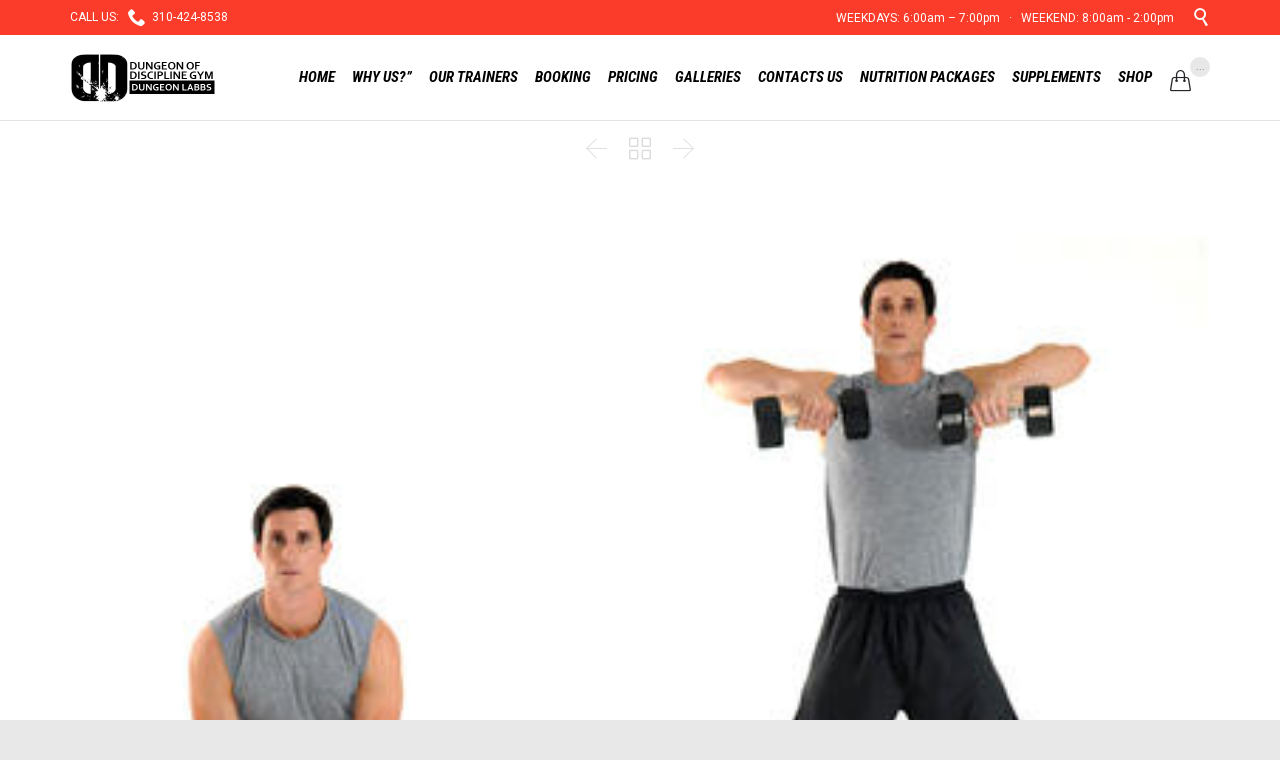

--- FILE ---
content_type: text/html; charset=UTF-8
request_url: https://dungeonofdisciplinegym.com/portfolio/9907/
body_size: 10222
content:
<!DOCTYPE html>
<!--[if IE]><![endif]-->
<!--[if IE 8 ]> <html lang="en" class="no-js ie8"> <![endif]-->
<!--[if IE 9 ]> <html lang="en" class="no-js ie9"> <![endif]-->
<!--[if (gt IE 9)|!(IE)]><!--> <html lang="en" class="no-ie no-js"> <!--<![endif]-->

<head>
	<meta charset="UTF-8" />
	<meta http-equiv="X-UA-Compatible" content="IE=edge,chrome=1" />
	<meta name="viewport" content="width=device-width, initial-scale=1">

	<title></title>
	<link rel="profile" href="https://gmpg.org/xfn/11" />
	<link rel="pingback" href="https://dungeonofdisciplinegym.com/xmlrpc.php" />
	<link rel="shortcut icon" type="image/x-icon" href="https://dungeonofdisciplinegym.com/wp-content/uploads/2015/05/DD-favicon.png"/>
	<meta name='robots' content='max-image-preview:large' />
<link rel='dns-prefetch' href='//fonts.googleapis.com' />
<link rel='dns-prefetch' href='//s.w.org' />
<link rel="alternate" type="application/rss+xml" title="Dungeon of Discipline &raquo; Feed" href="https://dungeonofdisciplinegym.com/feed/" />
<link rel="alternate" type="application/rss+xml" title="Dungeon of Discipline &raquo; Comments Feed" href="https://dungeonofdisciplinegym.com/comments/feed/" />
<link rel="alternate" type="text/calendar" title="Dungeon of Discipline &raquo; iCal Feed" href="https://dungeonofdisciplinegym.com/events/?ical=1" />
<link rel="alternate" type="application/rss+xml" title="Dungeon of Discipline &raquo;  Comments Feed" href="https://dungeonofdisciplinegym.com/portfolio/9907/feed/" />
		<script type="text/javascript">
			window._wpemojiSettings = {"baseUrl":"https:\/\/s.w.org\/images\/core\/emoji\/13.0.1\/72x72\/","ext":".png","svgUrl":"https:\/\/s.w.org\/images\/core\/emoji\/13.0.1\/svg\/","svgExt":".svg","source":{"concatemoji":"https:\/\/dungeonofdisciplinegym.com\/wp-includes\/js\/wp-emoji-release.min.js?ver=5.7.14"}};
			!function(e,a,t){var n,r,o,i=a.createElement("canvas"),p=i.getContext&&i.getContext("2d");function s(e,t){var a=String.fromCharCode;p.clearRect(0,0,i.width,i.height),p.fillText(a.apply(this,e),0,0);e=i.toDataURL();return p.clearRect(0,0,i.width,i.height),p.fillText(a.apply(this,t),0,0),e===i.toDataURL()}function c(e){var t=a.createElement("script");t.src=e,t.defer=t.type="text/javascript",a.getElementsByTagName("head")[0].appendChild(t)}for(o=Array("flag","emoji"),t.supports={everything:!0,everythingExceptFlag:!0},r=0;r<o.length;r++)t.supports[o[r]]=function(e){if(!p||!p.fillText)return!1;switch(p.textBaseline="top",p.font="600 32px Arial",e){case"flag":return s([127987,65039,8205,9895,65039],[127987,65039,8203,9895,65039])?!1:!s([55356,56826,55356,56819],[55356,56826,8203,55356,56819])&&!s([55356,57332,56128,56423,56128,56418,56128,56421,56128,56430,56128,56423,56128,56447],[55356,57332,8203,56128,56423,8203,56128,56418,8203,56128,56421,8203,56128,56430,8203,56128,56423,8203,56128,56447]);case"emoji":return!s([55357,56424,8205,55356,57212],[55357,56424,8203,55356,57212])}return!1}(o[r]),t.supports.everything=t.supports.everything&&t.supports[o[r]],"flag"!==o[r]&&(t.supports.everythingExceptFlag=t.supports.everythingExceptFlag&&t.supports[o[r]]);t.supports.everythingExceptFlag=t.supports.everythingExceptFlag&&!t.supports.flag,t.DOMReady=!1,t.readyCallback=function(){t.DOMReady=!0},t.supports.everything||(n=function(){t.readyCallback()},a.addEventListener?(a.addEventListener("DOMContentLoaded",n,!1),e.addEventListener("load",n,!1)):(e.attachEvent("onload",n),a.attachEvent("onreadystatechange",function(){"complete"===a.readyState&&t.readyCallback()})),(n=t.source||{}).concatemoji?c(n.concatemoji):n.wpemoji&&n.twemoji&&(c(n.twemoji),c(n.wpemoji)))}(window,document,window._wpemojiSettings);
		</script>
		<style type="text/css">
img.wp-smiley,
img.emoji {
	display: inline !important;
	border: none !important;
	box-shadow: none !important;
	height: 1em !important;
	width: 1em !important;
	margin: 0 .07em !important;
	vertical-align: -0.1em !important;
	background: none !important;
	padding: 0 !important;
}
</style>
	<link rel='stylesheet' id='validate-engine-css-css'  href='https://dungeonofdisciplinegym.com/wp-content/plugins/wysija-newsletters/css/validationEngine.jquery.css?ver=2.21' type='text/css' media='all' />
<link rel='stylesheet' id='wp-block-library-css'  href='https://dungeonofdisciplinegym.com/wp-includes/css/dist/block-library/style.min.css?ver=5.7.14' type='text/css' media='all' />
<link rel='stylesheet' id='wc-block-vendors-style-css'  href='https://dungeonofdisciplinegym.com/wp-content/plugins/woocommerce/packages/woocommerce-blocks/build/vendors-style.css?ver=4.4.3' type='text/css' media='all' />
<link rel='stylesheet' id='wc-block-style-css'  href='https://dungeonofdisciplinegym.com/wp-content/plugins/woocommerce/packages/woocommerce-blocks/build/style.css?ver=4.4.3' type='text/css' media='all' />
<link rel='stylesheet' id='contact-form-7-css'  href='https://dungeonofdisciplinegym.com/wp-content/plugins/contact-form-7/includes/css/styles.css?ver=5.5.6' type='text/css' media='all' />
<link rel='stylesheet' id='lbwps-styles-css'  href='https://dungeonofdisciplinegym.com/wp-content/plugins/lightbox-photoswipe/assets/styles/default.css?ver=3.4.2' type='text/css' media='all' />
<link rel='stylesheet' id='woocommerce-layout-css'  href='https://dungeonofdisciplinegym.com/wp-content/plugins/woocommerce/assets/css/woocommerce-layout.css?ver=5.1.3' type='text/css' media='all' />
<link rel='stylesheet' id='woocommerce-smallscreen-css'  href='https://dungeonofdisciplinegym.com/wp-content/plugins/woocommerce/assets/css/woocommerce-smallscreen.css?ver=5.1.3' type='text/css' media='only screen and (max-width: 768px)' />
<link rel='stylesheet' id='woocommerce-general-css'  href='https://dungeonofdisciplinegym.com/wp-content/plugins/woocommerce/assets/css/woocommerce.css?ver=5.1.3' type='text/css' media='all' />
<style id='woocommerce-inline-inline-css' type='text/css'>
.woocommerce form .form-row .required { visibility: visible; }
</style>
<link rel='stylesheet' id='wpv-gfonts-css'  href='//fonts.googleapis.com/css?family=Roboto+Condensed%3Anormal%2Cbolditalic%2Citalic%2Cbold%7CRoboto%3Anormal%2C300%2Cbold&#038;subset=latin&#038;ver=4' type='text/css' media='all' />
<link rel='stylesheet' id='front-magnific-popup-css'  href='https://dungeonofdisciplinegym.com/wp-content/themes/fitness-wellness/wpv_theme/assets/css/magnific.css?ver=5.7.14' type='text/css' media='all' />
<link rel='stylesheet' id='front-all-css'  href='https://dungeonofdisciplinegym.com/wp-content/themes/fitness-wellness/cache/all.css?ver=1615373542' type='text/css' media='all' />
<style id='front-all-inline-css' type='text/css'>
#main-menu .menu > .menu-item > a, #main-menu .menu > .menu-item > a: {
    color: #000!important;   
}
</style>
<script type='text/javascript' src='https://dungeonofdisciplinegym.com/wp-includes/js/jquery/jquery.min.js?ver=3.5.1' id='jquery-core-js'></script>
<script type='text/javascript' src='https://dungeonofdisciplinegym.com/wp-includes/js/jquery/jquery-migrate.min.js?ver=3.3.2' id='jquery-migrate-js'></script>
<script type='text/javascript' src='https://dungeonofdisciplinegym.com/wp-content/plugins/woocommerce/assets/js/jquery-blockui/jquery.blockUI.min.js?ver=2.70' id='jquery-blockui-js'></script>
<script type='text/javascript' id='wc-add-to-cart-js-extra'>
/* <![CDATA[ */
var wc_add_to_cart_params = {"ajax_url":"\/wp-admin\/admin-ajax.php","wc_ajax_url":"\/?wc-ajax=%%endpoint%%","i18n_view_cart":"View cart","cart_url":"https:\/\/dungeonofdisciplinegym.com\/store\/cart\/","is_cart":"","cart_redirect_after_add":"no"};
/* ]]> */
</script>
<script type='text/javascript' src='https://dungeonofdisciplinegym.com/wp-content/plugins/woocommerce/assets/js/frontend/add-to-cart.min.js?ver=5.1.3' id='wc-add-to-cart-js'></script>
<script type='text/javascript' src='https://dungeonofdisciplinegym.com/wp-content/plugins/js_composer/assets/js/vendors/woocommerce-add-to-cart.js?ver=5.4.7' id='vc_woocommerce-add-to-cart-js-js'></script>
<script type='text/javascript' src='https://dungeonofdisciplinegym.com/wp-content/themes/fitness-wellness/vamtam/assets/js/modernizr.min.js?ver=5.7.14' id='modernizr-js'></script>
<link rel="https://api.w.org/" href="https://dungeonofdisciplinegym.com/wp-json/" /><link rel="EditURI" type="application/rsd+xml" title="RSD" href="https://dungeonofdisciplinegym.com/xmlrpc.php?rsd" />
<link rel="wlwmanifest" type="application/wlwmanifest+xml" href="https://dungeonofdisciplinegym.com/wp-includes/wlwmanifest.xml" /> 
<meta name="generator" content="WordPress 5.7.14" />
<meta name="generator" content="WooCommerce 5.1.3" />
<link rel="canonical" href="https://dungeonofdisciplinegym.com/portfolio/9907/" />
<link rel='shortlink' href='https://dungeonofdisciplinegym.com/?p=9907' />
<link rel="alternate" type="application/json+oembed" href="https://dungeonofdisciplinegym.com/wp-json/oembed/1.0/embed?url=https%3A%2F%2Fdungeonofdisciplinegym.com%2Fportfolio%2F9907%2F" />
<link rel="alternate" type="text/xml+oembed" href="https://dungeonofdisciplinegym.com/wp-json/oembed/1.0/embed?url=https%3A%2F%2Fdungeonofdisciplinegym.com%2Fportfolio%2F9907%2F&#038;format=xml" />
<meta name="tec-api-version" content="v1"><meta name="tec-api-origin" content="https://dungeonofdisciplinegym.com"><link rel="alternate" href="https://dungeonofdisciplinegym.com/wp-json/tribe/events/v1/" />	<noscript><style>.woocommerce-product-gallery{ opacity: 1 !important; }</style></noscript>
	<style type="text/css">.recentcomments a{display:inline !important;padding:0 !important;margin:0 !important;}</style><meta name="generator" content="Powered by WPBakery Page Builder - drag and drop page builder for WordPress."/>
<!--[if lte IE 9]><link rel="stylesheet" type="text/css" href="https://dungeonofdisciplinegym.com/wp-content/plugins/js_composer/assets/css/vc_lte_ie9.min.css" media="screen"><![endif]-->		<style type="text/css" id="wp-custom-css">
			#main-menu .menu > .menu-item.current-menu-parent > a, #main-menu .menu > .menu-item.current-menu-item > a, #main-menu .menu > .menu-item.current-menu-ancestor > a, #main-menu .menu > .menu-item.current-menu-ancestor > a, #main-menu .menu > .menu-item > a{color:#000000!important;}		</style>
		<noscript><style type="text/css"> .wpb_animate_when_almost_visible { opacity: 1; }</style></noscript>    
</head>
<body data-rsssl=1 class="portfolio-template-default single single-portfolio postid-9907 layout-full theme-fitness-wellness woocommerce-no-js tribe-no-js full pagination-load-more page-vertical-padding-both sticky-header-type-normal wpv-not-scrolled has-page-header cbox-share-twitter cbox-share-facebook cbox-share-googleplus cbox-share-pinterest no-header-slider no-header-sidebars responsive-layout no-breadcrumbs no-slider-button-thumbnails sticky-header wpb-js-composer js-comp-ver-5.4.7 vc_responsive">
	<span id="top"></span>
		<div id="page" class="main-container">

		<div class="fixed-header-box">
	<header class="main-header layout-logo-menu header-content-wrapper ">
			<div id="top-nav-wrapper">
				<nav class="top-nav fulltext">
			<div class="limit-wrapper top-nav-inner">
				<div class="row">
					<div class="row single-cell">
						<div class="grid-1-1" id="top-nav-text">
	<div class="row "><div class="wpv-grid grid-1-2  wpv-first-level first unextended" style="padding-top:0px;padding-bottom:0px" id="wpv-column-bde1328cdbe8cb53602e8472887f52ac" >CALL US:   <span class='icon shortcode  ' style='font-size:18px !important;color:#ffffff;'>&#57491;</span>  310-424-8538</div>
<div class="wpv-grid grid-1-2  wpv-first-level unextended" style="padding-top:0px;padding-bottom:0px" id="wpv-column-5b485b46911270ac06620894827d1771" ><div class="text-align: right"><span style="vertical-align: top;">WEEKDAYS:  6:00am – 7:00pm   ·   WEEKEND: 8:00am - 2:00pm       <a class="wpv-overlay-search-trigger" href="#"><span class='icon shortcode  ' style='font-size:18px !important;color:#ffffff;'>&#57645;</span></a></span></div></div></div></div>					</div>
				</div>
			</div>
		</nav>
			</div>
		<div class="limit-wrapper">
	<div class="header-contents">
		<div class="first-row">
			<div class="logo-wrapper">
	<a href="#" id="mp-menu-trigger" class="icon-b" data-icon="&#57801;">Open/Close Menu</a>
		<a href="https://dungeonofdisciplinegym.com/" title="Dungeon of Discipline" class="logo " style="min-width:153px">			<img src="https://dungeonofdisciplinegym.com/wp-content/uploads/2015/07/DD-Logo@2xV2.png" alt="Dungeon of Discipline" class="normal-logo" height="48" style="padding: 18.5px 0; max-height: 48px;"/>
			</a>
		<div class="mobile-logo-additions">
								<a class="vamtam-cart-dropdown-link no-dropdown icon theme" href="https://dungeonofdisciplinegym.com/store/cart/">
				<span class="icon theme">&#57453;</span>
				<span class="products cart-empty">...</span>
			</a>
							<button class="header-search icon wpv-overlay-search-trigger">&#57645;</button>
			</div>
</div>		</div>

		<div class="second-row ">
			<div id="menus">
				<nav id="main-menu">
		<a href="#content" title="Skip to content" class="visuallyhidden">Skip to content</a>
	<div class="menu-main-menu-container"><ul id="menu-main-menu" class="menu"><li id="menu-item-8" class="wpv-animated-page-scroll menu-item menu-item-type-custom menu-item-object-custom menu-item-8"><a href="/#top"><span>HOME</span></a></li>
<li id="menu-item-9403" class="menu-item menu-item-type-post_type menu-item-object-page menu-item-has-children menu-item-9403"><a href="https://dungeonofdisciplinegym.com/about/"><span>WHY US?”</span></a>
<div class='sub-menu-wrapper'><ul class="sub-menu">
	<li id="menu-item-9807" class="menu-item menu-item-type-post_type menu-item-object-page menu-item-9807"><a href="https://dungeonofdisciplinegym.com/galleries/what-we-do/"><span>What we Do</span></a></li>
</ul></div>
</li>
<li id="menu-item-10145" class="menu-item menu-item-type-post_type menu-item-object-page menu-item-10145"><a href="https://dungeonofdisciplinegym.com/our-trainers/"><span>OUR TRAINERS</span></a></li>
<li id="menu-item-12" class="menu-item menu-item-type-custom menu-item-object-custom menu-item-has-children menu-item-12"><a href="#"><span>BOOKING</span></a>
<div class='sub-menu-wrapper'><ul class="sub-menu">
	<li id="menu-item-13" class="menu-item menu-item-type-custom menu-item-object-custom menu-item-13"><a href="/events/month/"><span>Calendar</span></a></li>
	<li id="menu-item-14" class="menu-item menu-item-type-custom menu-item-object-custom menu-item-14"><a href="/events/"><span>All Events</span></a></li>
</ul></div>
</li>
<li id="menu-item-9742" class="menu-item menu-item-type-custom menu-item-object-custom menu-item-has-children menu-item-9742"><a><span>PRICING</span></a>
<div class='sub-menu-wrapper'><ul class="sub-menu">
	<li id="menu-item-9744" class="menu-item menu-item-type-post_type menu-item-object-page menu-item-9744"><a href="https://dungeonofdisciplinegym.com/pricing/pricing-beverly-hills/"><span>BEVERLY HILLS</span></a></li>
</ul></div>
</li>
<li id="menu-item-9411" class="menu-item menu-item-type-post_type menu-item-object-page menu-item-has-children menu-item-9411"><a href="https://dungeonofdisciplinegym.com/portfolio-layouts/masonry-style/"><span>GALLERIES</span></a>
<div class='sub-menu-wrapper'><ul class="sub-menu">
	<li id="menu-item-9809" class="menu-item menu-item-type-post_type menu-item-object-page menu-item-9809"><a href="https://dungeonofdisciplinegym.com/galleries/fit-expo/"><span>FitExpo</span></a></li>
	<li id="menu-item-9808" class="menu-item menu-item-type-post_type menu-item-object-page menu-item-9808"><a href="https://dungeonofdisciplinegym.com/galleries/mr-olympia-2014/"><span>Mr Olympia 2014</span></a></li>
	<li id="menu-item-9805" class="menu-item menu-item-type-post_type menu-item-object-page menu-item-9805"><a href="https://dungeonofdisciplinegym.com/galleries/before-and-after/"><span>Before and After</span></a></li>
	<li id="menu-item-9806" class="menu-item menu-item-type-post_type menu-item-object-page menu-item-9806"><a href="https://dungeonofdisciplinegym.com/galleries/celebrity-sponsors/"><span>Celebrity Sponsors</span></a></li>
	<li id="menu-item-9416" class="menu-item menu-item-type-post_type menu-item-object-page menu-item-9416"><a href="https://dungeonofdisciplinegym.com/video-gallery/"><span>VIDEOS</span></a></li>
</ul></div>
</li>
<li id="menu-item-9451" class="menu-item menu-item-type-custom menu-item-object-custom menu-item-has-children menu-item-9451"><a><span>CONTACTS US</span></a>
<div class='sub-menu-wrapper'><ul class="sub-menu">
	<li id="menu-item-9450" class="menu-item menu-item-type-post_type menu-item-object-page menu-item-9450"><a href="https://dungeonofdisciplinegym.com/contact-us/contact-beverly-hills/"><span>Beverly Hills</span></a></li>
	<li id="menu-item-9404" class="menu-item menu-item-type-post_type menu-item-object-page menu-item-9404"><a href="https://dungeonofdisciplinegym.com/testimonials-guestbook/"><span>TESTIMONIALS &#038; GUESTBOOK</span></a></li>
</ul></div>
</li>
<li id="menu-item-10238" class="menu-item menu-item-type-post_type menu-item-object-page menu-item-10238"><a href="https://dungeonofdisciplinegym.com/n%e2%80%8b%e2%80%8b%e2%80%8butrition-packages%ef%bb%bf%e2%80%8b%e2%80%8b%e2%80%8b%e2%80%8b%e2%80%8b%e2%80%8b/"><span>N​​​UTRITION PACKAGES﻿​​​​​​</span></a></li>
<li id="menu-item-10239" class="menu-item menu-item-type-custom menu-item-object-custom menu-item-10239"><a href="https://dungeonofdisciplinegym.com/product-category/supplements/"><span>SUPPLEMENTS</span></a></li>
<li id="menu-item-9409" class="menu-item menu-item-type-post_type menu-item-object-page menu-item-has-children menu-item-9409"><a href="https://dungeonofdisciplinegym.com/store/"><span>SHOP</span></a>
<div class='sub-menu-wrapper'><ul class="sub-menu">
	<li id="menu-item-10370" class="menu-item menu-item-type-custom menu-item-object-custom menu-item-10370"><a href="https://dungeonofdisciplinegym.com/product-category/gear/"><span>Gear</span></a></li>
	<li id="menu-item-10371" class="menu-item menu-item-type-custom menu-item-object-custom menu-item-10371"><a href="https://dungeonofdisciplinegym.com/product-category/workout-packages/"><span>Training Packages</span></a></li>
	<li id="menu-item-10372" class="menu-item menu-item-type-custom menu-item-object-custom menu-item-10372"><a href="https://dungeonofdisciplinegym.com/product-category/nutrition-packages/"><span>Nutrition Packages</span></a></li>
	<li id="menu-item-10373" class="menu-item menu-item-type-custom menu-item-object-custom menu-item-10373"><a href="https://dungeonofdisciplinegym.com/product-category/supplements/"><span>Supplements</span></a></li>
</ul></div>
</li>
</ul></div></nav>			</div>
		</div>

		<div class="cart-dropdown">
	<div class="cart-dropdown-inner">
		<a class="vamtam-cart-dropdown-link icon theme" href="#">
			<span class="icon theme">&#57453;</span>
			<span class="products cart-empty">...</span>
		</a>
		<div class="widget woocommerce widget_shopping_cart">
			<div class="widget_shopping_cart_content"></div>
		</div>
	</div>
</div>
		
			</div>
</div>	</header>

	</div><!-- / .fixed-header-box -->
<div class="shadow-bottom"></div>
		
		<div class="boxed-layout">
			<div class="pane-wrapper clearfix">
								<div id="main-content">
					<div id="sub-header" class="layout-full has-background">
	<div class="meta-header" style="">
		<div class="limit-wrapper">
			<div class="meta-header-inside">
				<header class="page-header has-buttons">
				<div class="page-header-content">
										<span class="post-siblings">
	<a href="https://dungeonofdisciplinegym.com/portfolio/9906/" rel="prev"><span class="icon theme">&#58887;</span></a>
			<a href="https://dungeonofdisciplinegym.com/" class="all-items"><span class='icon shortcode theme ' style=''>&#57509;</span></a>
	
	<a href="https://dungeonofdisciplinegym.com/portfolio/9908/" rel="next"><span class="icon theme">&#58886;</span></a></span>				</div>
			</header>			</div>
		</div>
	</div>
</div>					<div id="main" role="main" class="wpv-main layout-full">
												<div class="limit-wrapper">
	<div class="row page-wrapper">
		
								<article id="post-9907" class="full image post-9907 portfolio type-portfolio status-publish has-post-thumbnail hentry portfolio_category-what-we-do">
				<div class="page-content">
					
					<div class="clearfix">
											<div class="portfolio-image-wrapper fullwidth-folio">
							<img width="404" height="300" src="https://dungeonofdisciplinegym.com/wp-content/uploads/2015/06/WhatWeDo-14.jpg" class="attachment-single-portfolio size-single-portfolio wp-post-image" alt="" loading="lazy" srcset="https://dungeonofdisciplinegym.com/wp-content/uploads/2015/06/WhatWeDo-14.jpg 404w, https://dungeonofdisciplinegym.com/wp-content/uploads/2015/06/WhatWeDo-14-300x223.jpg 300w, https://dungeonofdisciplinegym.com/wp-content/uploads/2015/06/WhatWeDo-14-360x267.jpg 360w, https://dungeonofdisciplinegym.com/wp-content/uploads/2015/06/WhatWeDo-14-262x195.jpg 262w" sizes="(max-width: 404px) 100vw, 404px" />						</div>
										</div>

					<div class="portfolio-text-content">
						
<div class="row portfolio-content">
	<div class="grid-1-1 last">
				<p><a href="https://dungeonofdisciplinegym.com/wp-content/uploads/2015/06/WhatWeDo-8.jpg" data-lbwps-width="511" data-lbwps-height="166"><img loading="lazy" class="alignnone size-medium wp-image-9884" src="https://dungeonofdisciplinegym.com/wp-content/uploads/2015/06/WhatWeDo-8-300x97.jpg" alt="WhatWeDo (8)" width="300" height="97" srcset="https://dungeonofdisciplinegym.com/wp-content/uploads/2015/06/WhatWeDo-8-300x97.jpg 300w, https://dungeonofdisciplinegym.com/wp-content/uploads/2015/06/WhatWeDo-8-360x117.jpg 360w, https://dungeonofdisciplinegym.com/wp-content/uploads/2015/06/WhatWeDo-8-262x85.jpg 262w, https://dungeonofdisciplinegym.com/wp-content/uploads/2015/06/WhatWeDo-8.jpg 511w" sizes="(max-width: 300px) 100vw, 300px" /></a></p>
		<div class="clearfix share-btns">
	<div class="sep-3"></div>
	<ul class="socialcount" data-url="https://dungeonofdisciplinegym.com/portfolio/9907/" data-share-text="" data-media="">
									<li class="facebook">
					<a href="https://www.facebook.com/sharer/sharer.php?u=https%3A%2F%2Fdungeonofdisciplinegym.com%2Fportfolio%2F9907%2F" title="Share on Facebook">
						<span class='icon shortcode  ' style=''>&#58155;</span>						<span class="count">Like</span>
					</a>
				</li>&nbsp;
												<li class="twitter">
					<a href="https://twitter.com/intent/tweet?text=https%3A%2F%2Fdungeonofdisciplinegym.com%2Fportfolio%2F9907%2F" title="Share on Twitter">
						<span class='icon shortcode  ' style=''>&#58159;</span>						<span class="count">Tweet</span>
					</a>
				</li>&nbsp;
												<li class="googleplus">
					<a href="https://plus.google.com/share?url=https%3A%2F%2Fdungeonofdisciplinegym.com%2Fportfolio%2F9907%2F" title="Share on Google Plus">
						<span class='icon shortcode  ' style=''>&#58150;</span>						<span class="count">+1</span>
					</a>
				</li>&nbsp;
												<li class="pinterest">
					<a href="#https%3A%2F%2Fdungeonofdisciplinegym.com%2Fportfolio%2F9907%2F" title="Share on Pinterest">
						<span class='icon shortcode  ' style=''>&#58216;</span>						<span class="count">Pin it</span>
					</a>
				</li>&nbsp;
						</ul>
</div>
	</div>

	</div>
					</div>

					<div class="clearboth">
						
					</div>
				</div>
			</article>

		
		
					<div class="related-portfolios">
				<div class="clearfix">
					<div class="grid-1-1">
						<h2 class="related-content-title">Related Photos</h3>						<div class="scrollable-wrapper">
<section class="portfolios  scroll-x title-below has-description " id="6973e07a5ad9b">
		<ul class="clearfix  portfolio-items" data-columns="4">
		<li data-id="9912" data-type="what-we-do" class="has-title has-description  has-button state-closed">
	<div class="portfolio-item-wrapper">
				<div class="portfolio-image">
			<div class="thumbnail" style="max-height:400px">
										<img width="262" height="175" src="https://dungeonofdisciplinegym.com/wp-content/uploads/2015/06/WhatWeDo-5-262x175.jpg" class="attachment-portfolio-loop-4 size-portfolio-loop-4 wp-post-image" alt="" loading="lazy" />							</div><!-- / .thumbnail -->
		</div>

					<div class="portfolio_details project-info-pad folio has-overlay">
									<h3 class="title">
																								</h3>
													<div class="excerpt">7-30-2010--- Staff Photo by Sean Hiller-- Trainer Carl Causly demonstrates some fitness techniques.</div>
							</div>
		
					<span class="thumbnail-overlay">
				<a href="https://dungeonofdisciplinegym.com/wp-content/uploads/2015/06/WhatWeDo-5.jpg" class="meta  vamtam-lightbox"  rel="portfolio_68" data-lbwps-width="409" data-lbwps-height="230" data-lbwps-caption="7-30-2010&amp;#8212; Staff Photo by Sean Hiller&amp;#8211; Trainer Carl Causly demonstrates some fitness techniques."></a>
			</span>
			</div>
</li><li data-id="9911" data-type="what-we-do" class="has-title has-description  has-button state-closed">
	<div class="portfolio-item-wrapper">
				<div class="portfolio-image">
			<div class="thumbnail" style="max-height:400px">
										<img width="262" height="175" src="https://dungeonofdisciplinegym.com/wp-content/uploads/2015/06/WhatWeDo-4-262x175.jpg" class="attachment-portfolio-loop-4 size-portfolio-loop-4 wp-post-image" alt="" loading="lazy" srcset="https://dungeonofdisciplinegym.com/wp-content/uploads/2015/06/WhatWeDo-4-262x175.jpg 262w, https://dungeonofdisciplinegym.com/wp-content/uploads/2015/06/WhatWeDo-4-360x240.jpg 360w" sizes="(max-width: 262px) 100vw, 262px" />							</div><!-- / .thumbnail -->
		</div>

					<div class="portfolio_details project-info-pad folio has-overlay">
									<h3 class="title">
																								</h3>
													<div class="excerpt"></div>
							</div>
		
					<span class="thumbnail-overlay">
				<a href="https://dungeonofdisciplinegym.com/wp-content/uploads/2015/06/WhatWeDo-4.jpg" class="meta  vamtam-lightbox"  rel="portfolio_68" data-lbwps-width="364" data-lbwps-height="626"></a>
			</span>
			</div>
</li><li data-id="9910" data-type="what-we-do" class="has-title has-description  has-button state-closed">
	<div class="portfolio-item-wrapper">
				<div class="portfolio-image">
			<div class="thumbnail" style="max-height:400px">
										<img width="262" height="175" src="https://dungeonofdisciplinegym.com/wp-content/uploads/2015/06/WhatWeDo-11-262x175.jpg" class="attachment-portfolio-loop-4 size-portfolio-loop-4 wp-post-image" alt="" loading="lazy" />							</div><!-- / .thumbnail -->
		</div>

					<div class="portfolio_details project-info-pad folio has-overlay">
									<h3 class="title">
																								</h3>
													<div class="excerpt"></div>
							</div>
		
					<span class="thumbnail-overlay">
				<a href="https://dungeonofdisciplinegym.com/wp-content/uploads/2015/06/WhatWeDo-11.jpg" class="meta  vamtam-lightbox"  rel="portfolio_68" data-lbwps-width="270" data-lbwps-height="237"></a>
			</span>
			</div>
</li><li data-id="9909" data-type="what-we-do" class="has-title has-description  has-button state-closed">
	<div class="portfolio-item-wrapper">
				<div class="portfolio-image">
			<div class="thumbnail" style="max-height:400px">
										<img width="262" height="175" src="https://dungeonofdisciplinegym.com/wp-content/uploads/2015/06/WhatWeDo-19-262x175.jpg" class="attachment-portfolio-loop-4 size-portfolio-loop-4 wp-post-image" alt="" loading="lazy" />							</div><!-- / .thumbnail -->
		</div>

					<div class="portfolio_details project-info-pad folio has-overlay">
									<h3 class="title">
																								</h3>
													<div class="excerpt"></div>
							</div>
		
					<span class="thumbnail-overlay">
				<a href="https://dungeonofdisciplinegym.com/wp-content/uploads/2015/06/WhatWeDo-19.jpg" class="meta  vamtam-lightbox"  rel="portfolio_68" data-lbwps-width="300" data-lbwps-height="258"></a>
			</span>
			</div>
</li><li data-id="9908" data-type="what-we-do" class="has-title has-description  has-button state-closed">
	<div class="portfolio-item-wrapper">
				<div class="portfolio-image">
			<div class="thumbnail" style="max-height:400px">
										<img width="262" height="175" src="https://dungeonofdisciplinegym.com/wp-content/uploads/2015/06/WhatWeDo-14-262x175.jpg" class="attachment-portfolio-loop-4 size-portfolio-loop-4 wp-post-image" alt="" loading="lazy" srcset="https://dungeonofdisciplinegym.com/wp-content/uploads/2015/06/WhatWeDo-14-262x175.jpg 262w, https://dungeonofdisciplinegym.com/wp-content/uploads/2015/06/WhatWeDo-14-360x240.jpg 360w" sizes="(max-width: 262px) 100vw, 262px" />							</div><!-- / .thumbnail -->
		</div>

					<div class="portfolio_details project-info-pad folio has-overlay">
									<h3 class="title">
																								</h3>
													<div class="excerpt"></div>
							</div>
		
					<span class="thumbnail-overlay">
				<a href="https://dungeonofdisciplinegym.com/wp-content/uploads/2015/06/WhatWeDo-14.jpg" class="meta  vamtam-lightbox"  rel="portfolio_68" data-lbwps-width="404" data-lbwps-height="300"></a>
			</span>
			</div>
</li><li data-id="9906" data-type="what-we-do" class="has-title has-description  has-button state-closed">
	<div class="portfolio-item-wrapper">
				<div class="portfolio-image">
			<div class="thumbnail" style="max-height:400px">
										<img width="262" height="175" src="https://dungeonofdisciplinegym.com/wp-content/uploads/2015/06/WhatWeDo-13-262x175.jpg" class="attachment-portfolio-loop-4 size-portfolio-loop-4 wp-post-image" alt="" loading="lazy" srcset="https://dungeonofdisciplinegym.com/wp-content/uploads/2015/06/WhatWeDo-13-262x175.jpg 262w, https://dungeonofdisciplinegym.com/wp-content/uploads/2015/06/WhatWeDo-13-360x240.jpg 360w" sizes="(max-width: 262px) 100vw, 262px" />							</div><!-- / .thumbnail -->
		</div>

					<div class="portfolio_details project-info-pad folio has-overlay">
									<h3 class="title">
																								</h3>
													<div class="excerpt"></div>
							</div>
		
					<span class="thumbnail-overlay">
				<a href="https://dungeonofdisciplinegym.com/wp-content/uploads/2015/06/WhatWeDo-13.jpg" class="meta  vamtam-lightbox"  rel="portfolio_68" data-lbwps-width="390" data-lbwps-height="568"></a>
			</span>
			</div>
</li><li data-id="9905" data-type="what-we-do" class="has-title has-description  has-button state-closed">
	<div class="portfolio-item-wrapper">
				<div class="portfolio-image">
			<div class="thumbnail" style="max-height:400px">
										<img width="262" height="175" src="https://dungeonofdisciplinegym.com/wp-content/uploads/2015/06/WhatWeDo-18-262x175.jpg" class="attachment-portfolio-loop-4 size-portfolio-loop-4 wp-post-image" alt="" loading="lazy" />							</div><!-- / .thumbnail -->
		</div>

					<div class="portfolio_details project-info-pad folio has-overlay">
									<h3 class="title">
																								</h3>
													<div class="excerpt"></div>
							</div>
		
					<span class="thumbnail-overlay">
				<a href="https://dungeonofdisciplinegym.com/wp-content/uploads/2015/06/WhatWeDo-18.jpg" class="meta  vamtam-lightbox"  rel="portfolio_68" data-lbwps-width="279" data-lbwps-height="354"></a>
			</span>
			</div>
</li><li data-id="9904" data-type="what-we-do" class="has-title has-description  has-button state-closed">
	<div class="portfolio-item-wrapper">
				<div class="portfolio-image">
			<div class="thumbnail" style="max-height:400px">
										<img width="262" height="175" src="https://dungeonofdisciplinegym.com/wp-content/uploads/2015/06/WhatWeDo-12-262x175.jpg" class="attachment-portfolio-loop-4 size-portfolio-loop-4 wp-post-image" alt="" loading="lazy" />							</div><!-- / .thumbnail -->
		</div>

					<div class="portfolio_details project-info-pad folio has-overlay">
									<h3 class="title">
																								</h3>
													<div class="excerpt"></div>
							</div>
		
					<span class="thumbnail-overlay">
				<a href="https://dungeonofdisciplinegym.com/wp-content/uploads/2015/06/WhatWeDo-12.jpg" class="meta  vamtam-lightbox"  rel="portfolio_68" data-lbwps-width="270" data-lbwps-height="190"></a>
			</span>
			</div>
</li>	</ul>
	</section>
</div>					</div>
				</div>
			</div>
			</div>
					</div> <!-- .limit-wrapper -->

				</div><!-- / #main (do not remove this comment) -->

			</div><!-- #main-content -->

							<footer class="main-footer">
											<div class="footer-sidebars-wrapper">
							<div id="footer-sidebars" data-rows="4">
	<div class="row" data-num="0">
																<aside class="cell-1-4  fit">
					<section id="text-13" class="widget widget_text"><h4 class="widget-title">TESTIMONIALS</h4>			<div class="textwidget"><p>“the best shape I have ever been in...”<br />
<span class='highlight dark'><span class='highlight-content'><span class="accent-1">– Luke James</span></span></span></p>
<p>“Dungeon of Discipline will change your life.”<br />
<span class='highlight dark'><span class='highlight-content'><span class="accent-1">– Lisa K</span></span></span></p>
<p>“You leave every day stronger and motivated to come back ”<br />
<span class='highlight dark'><span class='highlight-content'><span class="accent-1">– Natasha A</span></span></span></p>
<p><!--
At the Dungeon of Discipline we take pride in helping you reach your fitness goals.  We customize all of our workouts based solely on the individual....

[button id="" style="border" class="" align="left" link="https://dungeonofdisciplinegym.com/about/" linkTarget="_self" bgColor="accent8" hover_color="accent6" font="14" icon="arrow-right1" icon_placement="right" icon_color="accent5"]READ MORE[/button]</p>


--></p>
</div>
		</section>				</aside>
																							<aside class="cell-1-4  fit">
					<section id="text-14" class="widget widget_text">			<div class="textwidget"></div>
		</section>				</aside>
																							<aside class="cell-1-4  fit">
									</aside>
																							<aside class="cell-1-4  last fit">
					<section id="text-10" class="widget widget_text"><h4 class="widget-title">CONTACTS</h4>			<div class="textwidget">WEEKDAYS: 6:00am – 9:00pm <br/>
WEEKENDS: 8:00am – 2:00pm <br/>


<p>
Beverly Hills, CA <br/>
Tel: 310-424-8538<br/>
<a href="https://dungeonofdisciplinegym.com/contact-beverly-hills/">More Info</a> → <br/><br/>

<!--
Las Vegas, NV<br/>
 Tel: 702-898-0306<br/>
<a href="https://dungeonofdisciplinegym.com/contact-las-vegas/">More Info</a> → <br/><br/>
E-mail: <a href="mailto:dungeonofdisciplinegym@yahoo.com    ">dungeonofdisciplinegym@yahoo.com    </a>
-->

</p>

<!--<a href="#">Get directions on the map</a> → -->
</div>
		</section>				</aside>
										</div>
</div>						</div>
									</footer>

				
									<div class="copyrights">
						<div class="limit-wrapper">
							<div class="row">
								<div class="row "><div class="wpv-grid grid-2-5  wpv-first-level first unextended" style="padding-top:0px;padding-bottom:0px" id="wpv-column-aaf7ce8a3ae2b2b823482ef61f88bfd0" ><div class="push" style='height:5px'></div>
<a href="/">
	<img class="alignleft size-full wp-image-7957" src="https://dungeonofdisciplinegym.com/wp-content/uploads/2015/05/DD-Logo_footer2.png" alt="Logo_footer" width="152" height="48" />
</a>   
<div style="margin-top:-5px">      
	© 2017 Dungeon of Discipline | Dungeon Labbs <br /> Development by: <a href="http://dragonfiredigitalmarketing.com/" target="_blank">DragonFire Digital Marketing </a> 
</div></div>

<div class="wpv-grid grid-1-4  wpv-first-level unextended" style="padding-top:0px;padding-bottom:0px" id="wpv-column-99905dbb7ac6db4c0db4bf44386e0672" ><p style="text-align: center; padding-top: 5px;"><a class="wpv-scroll-to-top" href="#"> ↑ </a></div>

<div class="wpv-grid grid-1-3  wpv-first-level unextended" style="padding-top:0px;padding-bottom:0px" id="wpv-column-6e30d729abb647fd1145011253b657be" ><div class="push" style='height:5px'></div>

<div style="width:100%">
	<div style="width:50%; float:left;">
    	<p style="text-align: right;"><span style="vertical-align: top;">Follow D of D:</span></p>   
        <a href="https://www.facebook.com/pages/Dungeon-of-Discipline-Gym/224781574310383">
            <img src="https://dungeonofdisciplinegym.com/wp-content/uploads/2017/05/social_Facebook.png" style="max-height: 30px;float: right; padding:0 5%;">
        </a>
        <a href="https://www.instagram.com/dungeonofdisciplinegym/">
            <img src="https://dungeonofdisciplinegym.com/wp-content/uploads/2017/05/social_Instagram.png" style="max-height: 30px;float: right; padding:0 5%;">
        </a>
    </div>
    <div style="width:50%; float:left;">
    	<p style="text-align: right;"><span style="vertical-align: top;">Follow Dungeon Labbs:</span></p>     
        <a href="https://www.facebook.com/dungeonlabbs/">
            <img src="https://dungeonofdisciplinegym.com/wp-content/uploads/2017/05/social_Facebook.png" style="max-height: 30px;float: right; padding:0 5%;">
        </a>
        <a href="https://www.instagram.com/dungeonlabbs/">
            <img src="https://dungeonofdisciplinegym.com/wp-content/uploads/2017/05/social_Instagram.png" style="max-height: 30px;float: right; padding:0 5%;">
        </a>
    </div>
</div></div></div>
							</div>
						</div>
					</div>
							
		</div><!-- / .pane-wrapper -->

	</div><!-- / .boxed-layout -->
</div><!-- / #page -->

<div id="wpv-overlay-search">
	<form action="https://dungeonofdisciplinegym.com/" class="searchform" method="get" role="search" novalidate="">
		<input type="text" required="required" placeholder="Search..." name="s" value="" />
		<button type="submit" class="icon theme">&#58889;</button>
			</form>
</div>


<div class="pswp" tabindex="-1" role="dialog" aria-hidden="true">
    <div class="pswp__bg"></div>
    <div class="pswp__scroll-wrap">
        <div class="pswp__container">
            <div class="pswp__item"></div>
            <div class="pswp__item"></div>
            <div class="pswp__item"></div>
        </div>
        <div class="pswp__ui pswp__ui--hidden">
            <div class="pswp__top-bar">
                <div class="pswp__counter"></div>
                <button class="pswp__button pswp__button--close wp-dark-mode-ignore" title="Close (Esc)"></button>
                <button class="pswp__button pswp__button--share wp-dark-mode-ignore" title="Share"></button>
                <button class="pswp__button pswp__button--fs wp-dark-mode-ignore" title="Toggle fullscreen"></button>
                <button class="pswp__button pswp__button--zoom wp-dark-mode-ignore" title="Zoom in/out"></button>
                <div class="pswp__preloader">
                    <div class="pswp__preloader__icn">
                      <div class="pswp__preloader__cut">
                        <div class="pswp__preloader__donut"></div>
                      </div>
                    </div>
                </div>
            </div>
            <div class="pswp__share-modal pswp__share-modal--hidden pswp__single-tap">
                <div class="pswp__share-tooltip">
                </div> 
            </div>
            <button class="pswp__button pswp__button--arrow--left wp-dark-mode-ignore" title="Previous (arrow left)"></button>
            <button class="pswp__button pswp__button--arrow--right wp-dark-mode-ignore" title="Next (arrow right)"></button>
            <div class="pswp__caption">
                <div class="pswp__caption__center"></div>
            </div>
        </div>
    </div>
</div><script id='wpvpm-menu-item' type='text/html'><li>
	<% if(children.length > 0) { %>
		<a href="#" class="has-children <%= _.escape(classes.join(' ')) %>" title="<%= _.escape(attr_title) %>"><%= title %></a>
		<div class="mp-level">
			<div class="mp-level-header">
				<h2><%= title %></h2>
				<a class="mp-back" href="#"><%= WpvPushMenu.back %></a>
			</div>
			<ul>
				<% if(! (/^\s*$/.test(url)) ) { %>
					<li><a href="<%= _.escape(url) %>" class="<%= _.escape(classes.join(' ')) %>" title="<%= _.escape(attr_title) %>"><%= title %></a></li>
				<% } %>
				<%= content %>
			</ul>
		</div>
	<% } else { %>
		<a href="<%= _.escape(url) %>" class="<%= _.escape(classes.join(' ')) %>" title="<%= _.escape(attr_title) %>"><%= title %></a>
	<% } %>
</li></script><script id='wpvpm-menu-root' type='text/html'><nav id="mp-menu" class="mp-menu">
	<ul>
		<%= content %>
	</ul>
</nav>
</script>		<script>
		( function ( body ) {
			'use strict';
			body.className = body.className.replace( /\btribe-no-js\b/, 'tribe-js' );
		} )( document.body );
		</script>
		<script> /* <![CDATA[ */var tribe_l10n_datatables = {"aria":{"sort_ascending":": activate to sort column ascending","sort_descending":": activate to sort column descending"},"length_menu":"Show _MENU_ entries","empty_table":"No data available in table","info":"Showing _START_ to _END_ of _TOTAL_ entries","info_empty":"Showing 0 to 0 of 0 entries","info_filtered":"(filtered from _MAX_ total entries)","zero_records":"No matching records found","search":"Search:","all_selected_text":"All items on this page were selected. ","select_all_link":"Select all pages","clear_selection":"Clear Selection.","pagination":{"all":"All","next":"Next","previous":"Previous"},"select":{"rows":{"0":"","_":": Selected %d rows","1":": Selected 1 row"}},"datepicker":{"dayNames":["Sunday","Monday","Tuesday","Wednesday","Thursday","Friday","Saturday"],"dayNamesShort":["Sun","Mon","Tue","Wed","Thu","Fri","Sat"],"dayNamesMin":["S","M","T","W","T","F","S"],"monthNames":["January","February","March","April","May","June","July","August","September","October","November","December"],"monthNamesShort":["January","February","March","April","May","June","July","August","September","October","November","December"],"monthNamesMin":["Jan","Feb","Mar","Apr","May","Jun","Jul","Aug","Sep","Oct","Nov","Dec"],"nextText":"Next","prevText":"Prev","currentText":"Today","closeText":"Done","today":"Today","clear":"Clear"}};/* ]]> */ </script>	<script type="text/javascript">
		(function () {
			var c = document.body.className;
			c = c.replace(/woocommerce-no-js/, 'woocommerce-js');
			document.body.className = c;
		})();
	</script>
	<script type='text/javascript' src='https://dungeonofdisciplinegym.com/wp-includes/js/dist/vendor/wp-polyfill.min.js?ver=7.4.4' id='wp-polyfill-js'></script>
<script type='text/javascript' id='wp-polyfill-js-after'>
( 'fetch' in window ) || document.write( '<script src="https://dungeonofdisciplinegym.com/wp-includes/js/dist/vendor/wp-polyfill-fetch.min.js?ver=3.0.0"></scr' + 'ipt>' );( document.contains ) || document.write( '<script src="https://dungeonofdisciplinegym.com/wp-includes/js/dist/vendor/wp-polyfill-node-contains.min.js?ver=3.42.0"></scr' + 'ipt>' );( window.DOMRect ) || document.write( '<script src="https://dungeonofdisciplinegym.com/wp-includes/js/dist/vendor/wp-polyfill-dom-rect.min.js?ver=3.42.0"></scr' + 'ipt>' );( window.URL && window.URL.prototype && window.URLSearchParams ) || document.write( '<script src="https://dungeonofdisciplinegym.com/wp-includes/js/dist/vendor/wp-polyfill-url.min.js?ver=3.6.4"></scr' + 'ipt>' );( window.FormData && window.FormData.prototype.keys ) || document.write( '<script src="https://dungeonofdisciplinegym.com/wp-includes/js/dist/vendor/wp-polyfill-formdata.min.js?ver=3.0.12"></scr' + 'ipt>' );( Element.prototype.matches && Element.prototype.closest ) || document.write( '<script src="https://dungeonofdisciplinegym.com/wp-includes/js/dist/vendor/wp-polyfill-element-closest.min.js?ver=2.0.2"></scr' + 'ipt>' );( 'objectFit' in document.documentElement.style ) || document.write( '<script src="https://dungeonofdisciplinegym.com/wp-includes/js/dist/vendor/wp-polyfill-object-fit.min.js?ver=2.3.4"></scr' + 'ipt>' );
</script>
<script type='text/javascript' id='contact-form-7-js-extra'>
/* <![CDATA[ */
var wpcf7 = {"api":{"root":"https:\/\/dungeonofdisciplinegym.com\/wp-json\/","namespace":"contact-form-7\/v1"}};
/* ]]> */
</script>
<script type='text/javascript' src='https://dungeonofdisciplinegym.com/wp-content/plugins/contact-form-7/includes/js/index.js?ver=5.5.6' id='contact-form-7-js'></script>
<script type='text/javascript' id='lbwps-js-extra'>
/* <![CDATA[ */
var lbwpsOptions = {"label_facebook":"Share on Facebook","label_twitter":"Tweet","label_pinterest":"Pin it","label_download":"Download image","label_copyurl":"Copy image URL","share_facebook":"1","share_twitter":"1","share_pinterest":"1","share_download":"1","share_direct":"0","share_copyurl":"0","share_custom_label":"","share_custom_link":"","wheelmode":"close","close_on_drag":"1","history":"1","show_counter":"1","show_fullscreen":"1","show_zoom":"1","show_caption":"1","loop":"1","pinchtoclose":"1","taptotoggle":"1","spacing":"12","close_on_click":"1","fulldesktop":"0","use_alt":"0","use_caption":"1","desktop_slider":"1","idletime":"4000","hide_scrollbars":"1"};
/* ]]> */
</script>
<script type='text/javascript' src='https://dungeonofdisciplinegym.com/wp-content/plugins/lightbox-photoswipe/assets/scripts.js?ver=3.4.2' id='lbwps-js'></script>
<script src='https://dungeonofdisciplinegym.com/wp-content/plugins/the-events-calendar/common/src/resources/js/underscore-before.js'></script>
<script type='text/javascript' src='https://dungeonofdisciplinegym.com/wp-includes/js/underscore.min.js?ver=1.8.3' id='underscore-js'></script>
<script src='https://dungeonofdisciplinegym.com/wp-content/plugins/the-events-calendar/common/src/resources/js/underscore-after.js'></script>
<script type='text/javascript' src='https://dungeonofdisciplinegym.com/wp-includes/js/backbone.min.js?ver=1.4.0' id='backbone-js'></script>
<script type='text/javascript' id='vamtam-push-menu-js-extra'>
/* <![CDATA[ */
var WpvPushMenu = {"items":{"title":"Menu","description":"","type":"root","children":[{"url":"\/#top","title":"HOME","attr_title":"","description":"","classes":["wpv-animated-page-scroll","menu-item","menu-item-type-custom","menu-item-object-custom"],"type":"item","children":[]},{"title":"WHY US?\u201d","description":"","type":"item","children":[{"url":"https:\/\/dungeonofdisciplinegym.com\/about\/","title":"WHY US?\u201d","attr_title":"","description":"","classes":["","menu-item","menu-item-type-post_type","menu-item-object-page"],"type":"item","children":[]},{"url":"https:\/\/dungeonofdisciplinegym.com\/galleries\/what-we-do\/","title":"What we Do","attr_title":"","description":"","classes":["","menu-item","menu-item-type-post_type","menu-item-object-page"],"type":"item","children":[]}]},{"url":"https:\/\/dungeonofdisciplinegym.com\/our-trainers\/","title":"OUR TRAINERS","attr_title":"","description":"","classes":["","menu-item","menu-item-type-post_type","menu-item-object-page"],"type":"item","children":[]},{"title":"BOOKING","description":"","type":"item","children":[{"url":"#","title":"BOOKING","attr_title":"","description":"","classes":["","menu-item","menu-item-type-custom","menu-item-object-custom"],"type":"item","children":[]},{"url":"\/events\/month\/","title":"Calendar","attr_title":"","description":"","classes":["","menu-item","menu-item-type-custom","menu-item-object-custom"],"type":"item","children":[]},{"url":"\/events\/","title":"All Events","attr_title":"","description":"","classes":["","menu-item","menu-item-type-custom","menu-item-object-custom"],"type":"item","children":[]}]},{"title":"PRICING","description":"","type":"item","children":[{"url":"https:\/\/dungeonofdisciplinegym.com\/pricing\/pricing-beverly-hills\/","title":"BEVERLY HILLS","attr_title":"","description":"","classes":["","menu-item","menu-item-type-post_type","menu-item-object-page"],"type":"item","children":[]}]},{"title":"GALLERIES","description":"","type":"item","children":[{"url":"https:\/\/dungeonofdisciplinegym.com\/portfolio-layouts\/masonry-style\/","title":"GALLERIES","attr_title":"","description":"","classes":["","menu-item","menu-item-type-post_type","menu-item-object-page"],"type":"item","children":[]},{"url":"https:\/\/dungeonofdisciplinegym.com\/galleries\/fit-expo\/","title":"FitExpo","attr_title":"","description":"","classes":["","menu-item","menu-item-type-post_type","menu-item-object-page"],"type":"item","children":[]},{"url":"https:\/\/dungeonofdisciplinegym.com\/galleries\/mr-olympia-2014\/","title":"Mr Olympia 2014","attr_title":"","description":"","classes":["","menu-item","menu-item-type-post_type","menu-item-object-page"],"type":"item","children":[]},{"url":"https:\/\/dungeonofdisciplinegym.com\/galleries\/before-and-after\/","title":"Before and After","attr_title":"","description":"","classes":["","menu-item","menu-item-type-post_type","menu-item-object-page"],"type":"item","children":[]},{"url":"https:\/\/dungeonofdisciplinegym.com\/galleries\/celebrity-sponsors\/","title":"Celebrity Sponsors","attr_title":"","description":"","classes":["","menu-item","menu-item-type-post_type","menu-item-object-page"],"type":"item","children":[]},{"url":"https:\/\/dungeonofdisciplinegym.com\/video-gallery\/","title":"VIDEOS","attr_title":"","description":"","classes":["","menu-item","menu-item-type-post_type","menu-item-object-page"],"type":"item","children":[]}]},{"title":"CONTACTS US","description":"","type":"item","children":[{"url":"https:\/\/dungeonofdisciplinegym.com\/contact-us\/contact-beverly-hills\/","title":"Beverly Hills","attr_title":"","description":"","classes":["","menu-item","menu-item-type-post_type","menu-item-object-page"],"type":"item","children":[]},{"url":"https:\/\/dungeonofdisciplinegym.com\/testimonials-guestbook\/","title":"TESTIMONIALS & GUESTBOOK","attr_title":"","description":"","classes":["","menu-item","menu-item-type-post_type","menu-item-object-page"],"type":"item","children":[]}]},{"url":"https:\/\/dungeonofdisciplinegym.com\/n%e2%80%8b%e2%80%8b%e2%80%8butrition-packages%ef%bb%bf%e2%80%8b%e2%80%8b%e2%80%8b%e2%80%8b%e2%80%8b%e2%80%8b\/","title":"N\u200b\u200b\u200bUTRITION PACKAGES\ufeff\u200b\u200b\u200b\u200b\u200b\u200b","attr_title":"","description":"","classes":["","menu-item","menu-item-type-post_type","menu-item-object-page"],"type":"item","children":[]},{"url":"https:\/\/dungeonofdisciplinegym.com\/product-category\/supplements\/","title":"SUPPLEMENTS","attr_title":"","description":"","classes":["","menu-item","menu-item-type-custom","menu-item-object-custom"],"type":"item","children":[]},{"title":"SHOP","description":"","type":"item","children":[{"url":"https:\/\/dungeonofdisciplinegym.com\/store\/","title":"SHOP","attr_title":"","description":"","classes":["","menu-item","menu-item-type-post_type","menu-item-object-page"],"type":"item","children":[]},{"url":"https:\/\/dungeonofdisciplinegym.com\/product-category\/gear\/","title":"Gear","attr_title":"","description":"","classes":["","menu-item","menu-item-type-custom","menu-item-object-custom"],"type":"item","children":[]},{"url":"https:\/\/dungeonofdisciplinegym.com\/product-category\/workout-packages\/","title":"Training Packages","attr_title":"","description":"","classes":["","menu-item","menu-item-type-custom","menu-item-object-custom"],"type":"item","children":[]},{"url":"https:\/\/dungeonofdisciplinegym.com\/product-category\/nutrition-packages\/","title":"Nutrition Packages","attr_title":"","description":"","classes":["","menu-item","menu-item-type-custom","menu-item-object-custom"],"type":"item","children":[]},{"url":"https:\/\/dungeonofdisciplinegym.com\/product-category\/supplements\/","title":"Supplements","attr_title":"","description":"","classes":["","menu-item","menu-item-type-custom","menu-item-object-custom"],"type":"item","children":[]}]}]},"back":"Back","jspath":"https:\/\/dungeonofdisciplinegym.com\/wp-content\/plugins\/vamtam-push-menu\/js\/","limit":"959"};
/* ]]> */
</script>
<script type='text/javascript' src='https://dungeonofdisciplinegym.com/wp-content/plugins/vamtam-push-menu/js/dist/push-menu.min.js?ver=2.0.4' id='vamtam-push-menu-js'></script>
<script type='text/javascript' src='https://dungeonofdisciplinegym.com/wp-content/plugins/woocommerce/assets/js/js-cookie/js.cookie.min.js?ver=2.1.4' id='js-cookie-js'></script>
<script type='text/javascript' id='woocommerce-js-extra'>
/* <![CDATA[ */
var woocommerce_params = {"ajax_url":"\/wp-admin\/admin-ajax.php","wc_ajax_url":"\/?wc-ajax=%%endpoint%%"};
/* ]]> */
</script>
<script type='text/javascript' src='https://dungeonofdisciplinegym.com/wp-content/plugins/woocommerce/assets/js/frontend/woocommerce.min.js?ver=5.1.3' id='woocommerce-js'></script>
<script type='text/javascript' src='https://dungeonofdisciplinegym.com/wp-includes/js/jquery/ui/core.min.js?ver=1.12.1' id='jquery-ui-core-js'></script>
<script type='text/javascript' src='https://dungeonofdisciplinegym.com/wp-includes/js/jquery/ui/effect.min.js?ver=1.12.1' id='jquery-effects-core-js'></script>
<script type='text/javascript' src='https://dungeonofdisciplinegym.com/wp-includes/js/jquery/ui/accordion.min.js?ver=1.12.1' id='jquery-ui-accordion-js'></script>
<script type='text/javascript' src='https://dungeonofdisciplinegym.com/wp-includes/js/jquery/ui/tabs.min.js?ver=1.12.1' id='jquery-ui-tabs-js'></script>
<script type='text/javascript' src='https://dungeonofdisciplinegym.com/wp-content/themes/fitness-wellness/vamtam/assets/js/plugins/thirdparty/jquery.matchheight.min.js?ver=0.5.1' id='jquery-match-height-js'></script>
<script type='text/javascript' src='https://dungeonofdisciplinegym.com/wp-content/themes/fitness-wellness/vamtam/assets/js/plugins/thirdparty/jquery.transit.min.js?ver=0.9.9' id='jquery-transit-js'></script>
<script type='text/javascript' id='vamtam-all-js-extra'>
/* <![CDATA[ */
var WPV_FRONT = {"content_width":"1260"};
/* ]]> */
</script>
<script type='text/javascript' src='https://dungeonofdisciplinegym.com/wp-content/themes/fitness-wellness/vamtam/assets/js/all.min.js?ver=4' id='vamtam-all-js'></script>
<script type='text/javascript' id='wc-cart-fragments-js-extra'>
/* <![CDATA[ */
var wc_cart_fragments_params = {"ajax_url":"\/wp-admin\/admin-ajax.php","wc_ajax_url":"\/?wc-ajax=%%endpoint%%","cart_hash_key":"wc_cart_hash_1dc88f110ed7139201095b4599e7e45d","fragment_name":"wc_fragments_1dc88f110ed7139201095b4599e7e45d","request_timeout":"5000"};
/* ]]> */
</script>
<script type='text/javascript' src='https://dungeonofdisciplinegym.com/wp-content/plugins/woocommerce/assets/js/frontend/cart-fragments.min.js?ver=5.1.3' id='wc-cart-fragments-js'></script>
<script type='text/javascript' src='https://dungeonofdisciplinegym.com/wp-content/themes/fitness-wellness/vamtam/assets/js/plugins/thirdparty/jquery.bxslider.js?ver=4.1.2' id='jquery-bxslider-js'></script>
<script type='text/javascript' src='https://dungeonofdisciplinegym.com/wp-includes/js/wp-embed.min.js?ver=5.7.14' id='wp-embed-js'></script>
<!-- W3TC-include-js-head -->
<!-- SSL Security Seal -->
<span id="siteseal"><script async type="text/javascript" src="https://seal.godaddy.com/getSeal?sealID=etDcq82phJSk8E5EkdrvjOteMgxF9KKx0Nv4cE01viSFeeJb6VsYuAvU8VTQ"></script></span>
</body>
</html>
